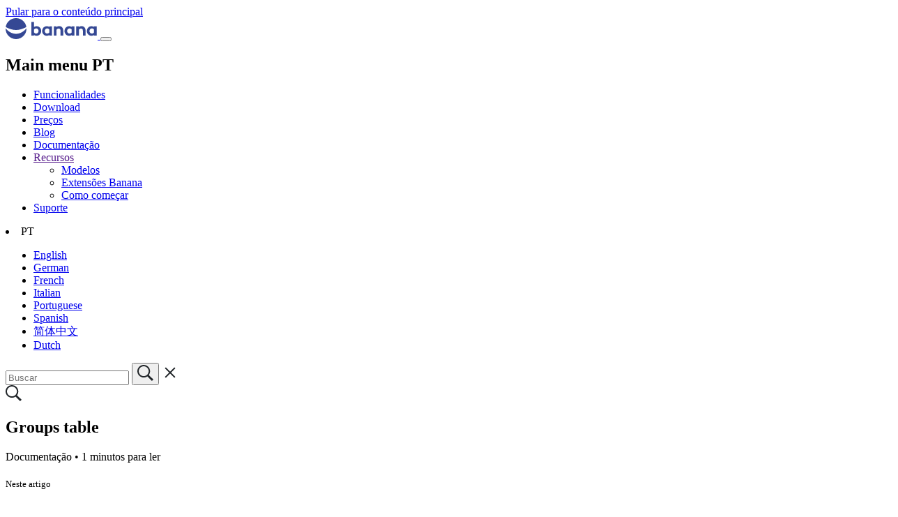

--- FILE ---
content_type: text/html; charset=UTF-8
request_url: https://www.banana.ch/doc/doc/doc/pt-br/node/9486
body_size: 8745
content:
<!DOCTYPE html>
<html lang="pt-br" dir="ltr">
  <head>
    <meta charset="utf-8" />
<script>var _paq = _paq || [];(function(){var u=(("https:" == document.location.protocol) ? "https://banana.matomo.cloud/" : "http://banana.matomo.cloud/");_paq.push(["setSiteId", "3"]);_paq.push(["setTrackerUrl", u+"matomo.php"]);_paq.push(["setDoNotTrack", 1]);if (!window.matomo_search_results_active) {_paq.push(["trackPageView"]);}_paq.push(["setIgnoreClasses", ["no-tracking","colorbox"]]);_paq.push(["enableLinkTracking"]);var d=document,g=d.createElement("script"),s=d.getElementsByTagName("script")[0];g.type="text/javascript";g.defer=true;g.async=true;g.src=u+"matomo.js";s.parentNode.insertBefore(g,s);})();</script>
<meta name="description" content="​In the Groups table, one can define an identification code for a Group and enter the corresponding description in the Description column (es. CLI - Clients, SUP - Suppliers, COL - Colleagues, etc.) for each row, in the Id column." />
<link rel="canonical" href="https://www.banana.ch/doc/it/node/9486" />
<link rel="icon" sizes="16x16" href="https://www.banana.ch/themes/custom/bootstrap_sass_banana/images/favicons/Banana_favicon16x16.png" />
<link rel="icon" sizes="32x32" href="https://www.banana.ch/themes/custom/bootstrap_sass_banana/images/favicons/Banana_favicon32x32.png" />
<link rel="icon" sizes="96x96" href="https://www.banana.ch/themes/custom/bootstrap_sass_banana/images/favicons/Banana_favicon96x96.png" />
<link rel="icon" sizes="192x192" href="https://www.banana.ch/themes/custom/bootstrap_sass_banana/images/favicons/Banana_favicon192x192.png" />
<link rel="apple-touch-icon" href="https://www.banana.ch/themes/custom/bootstrap_sass_banana/images/favicons/Banana_apple_touchicon60x60.png" />
<link rel="apple-touch-icon" sizes="72x72" href="https://www.banana.ch/themes/custom/bootstrap_sass_banana/images/favicons/Banana_apple_touchicon60x60.png" />
<link rel="apple-touch-icon" sizes="76x76" href="https://www.banana.ch/themes/custom/bootstrap_sass_banana/images/favicons/Banana_apple_touchicon76x76.png" />
<link rel="apple-touch-icon" sizes="114x114" href="https://www.banana.ch/themes/custom/bootstrap_sass_banana/images/favicons/Banana_apple_touchicon114x114.png" />
<link rel="apple-touch-icon" sizes="120x120" href="https://www.banana.ch/themes/custom/bootstrap_sass_banana/images/favicons/Banana_apple_touchicon120x120.png" />
<link rel="apple-touch-icon" sizes="144x144" href="https://www.banana.ch/themes/custom/bootstrap_sass_banana/images/favicons/Banana_apple_touchicon144x144.png" />
<link rel="apple-touch-icon" sizes="152x152" href="https://www.banana.ch/themes/custom/bootstrap_sass_banana/images/favicons/Banana_apple_touchicon152x152.png" />
<link rel="apple-touch-icon" sizes="180x180" href="https://www.banana.ch/themes/custom/bootstrap_sass_banana/images/favicons/Banana_apple_touchicon180x180.png" />
<link rel="apple-touch-icon-precomposed" href="https://www.banana.ch/themes/custom/bootstrap_sass_banana/images/favicons/Banana_apple_precomposed_touchicon57x57.png" />
<link rel="apple-touch-icon-precomposed" sizes="72x72" href="https://www.banana.ch/themes/custom/bootstrap_sass_banana/images/favicons/Banana_apple_precomposed_touchicon72x72.png" />
<link rel="apple-touch-icon-precomposed" sizes="76x76" href="https://www.banana.ch/themes/custom/bootstrap_sass_banana/images/favicons/Banana_apple_precomposed_touchicon76x76.png" />
<link rel="apple-touch-icon-precomposed" sizes="114x114" href="https://www.banana.ch/themes/custom/bootstrap_sass_banana/images/favicons/Banana_apple_precomposed_touchicon114x114.png" />
<link rel="apple-touch-icon-precomposed" sizes="120x120" href="https://www.banana.ch/themes/custom/bootstrap_sass_banana/images/favicons/Banana_apple_precomposed_touchicon120x120.png" />
<link rel="apple-touch-icon-precomposed" sizes="144x144" href="https://www.banana.ch/themes/custom/bootstrap_sass_banana/images/favicons/Banana_apple_precomposed_touchicon144x144.png" />
<link rel="apple-touch-icon-precomposed" sizes="152x152" href="https://www.banana.ch/themes/custom/bootstrap_sass_banana/images/favicons/Banana_apple_precomposed_touchicon152x152.png" />
<link rel="apple-touch-icon-precomposed" sizes="180x180" href="https://www.banana.ch/themes/custom/bootstrap_sass_banana/images/favicons/Banana_apple_precomposed_touchicon180x180.png" />
<meta name="Generator" content="Drupal 10 (https://www.drupal.org)" />
<meta name="MobileOptimized" content="width" />
<meta name="HandheldFriendly" content="true" />
<meta name="viewport" content="width=device-width, initial-scale=1, shrink-to-fit=no" />
<meta http-equiv="x-ua-compatible" content="ie=edge" />
<script type="application/ld+json">{"@context":"https://schema.org","@type":"BreadcrumbList","itemListElement":[{"@type":"ListItem","position":1,"name":"Início","item":"https://www.banana.ch/doc/doc/doc/pt-br"},{"@type":"ListItem","position":2,"name":"Documentação Banana Contabilidade+","item":"https://www.banana.ch/doc/doc/doc/pt-br/documentation"},{"@type":"ListItem","position":3,"name":"Productivity Applications","item":"https://www.banana.ch/doc/doc/doc/en/node/7663"},{"@type":"ListItem","position":4,"name":"Livro de endereços","item":"https://www.banana.ch/doc/doc/doc/pt-br/node/3323"},{"@type":"ListItem","position":5,"name":"Groups table","item":"https://www.banana.ch/doc/doc/doc/en/node/9486"}]}</script>
<link rel="icon" href="/doc/doc/doc/themes/custom/bootstrap_sass_banana/favicon.ico" type="image/png" />
<link rel="alternate" hreflang="en" href="https://www.banana.ch/doc/doc/doc/en/node/9486" />
<link rel="alternate" hreflang="de" href="https://www.banana.ch/doc/doc/doc/de/node/9486" />
<link rel="alternate" hreflang="fr" href="https://www.banana.ch/doc/doc/doc/fr/node/9486" />
<link rel="alternate" hreflang="it" href="https://www.banana.ch/doc/doc/doc/it/node/9486" />
<link rel="alternate" hreflang="zh-hans" href="https://www.banana.ch/doc/doc/doc/zh-hans/node/9486" />
<link rel="alternate" hreflang="nl" href="https://www.banana.ch/doc/doc/doc/nl/node/9486" />
<link rel="prev" href="/doc/doc/doc/pt-br/node/9862" />
<link rel="up" href="/doc/doc/doc/pt-br/node/3323" />
<link rel="next" href="/doc/doc/doc/pt-br/node/9487" />

    <title>Groups table | Banana Contabilidade Software</title>
    <link rel="stylesheet" media="all" href="/doc/doc/doc/core/modules/system/css/components/align.module.css?t95qg4" />
<link rel="stylesheet" media="all" href="/doc/doc/doc/core/modules/system/css/components/fieldgroup.module.css?t95qg4" />
<link rel="stylesheet" media="all" href="/doc/doc/doc/core/modules/system/css/components/container-inline.module.css?t95qg4" />
<link rel="stylesheet" media="all" href="/doc/doc/doc/core/modules/system/css/components/clearfix.module.css?t95qg4" />
<link rel="stylesheet" media="all" href="/doc/doc/doc/core/modules/system/css/components/details.module.css?t95qg4" />
<link rel="stylesheet" media="all" href="/doc/doc/doc/core/modules/system/css/components/hidden.module.css?t95qg4" />
<link rel="stylesheet" media="all" href="/doc/doc/doc/core/modules/system/css/components/item-list.module.css?t95qg4" />
<link rel="stylesheet" media="all" href="/doc/doc/doc/core/modules/system/css/components/js.module.css?t95qg4" />
<link rel="stylesheet" media="all" href="/doc/doc/doc/core/modules/system/css/components/nowrap.module.css?t95qg4" />
<link rel="stylesheet" media="all" href="/doc/doc/doc/core/modules/system/css/components/position-container.module.css?t95qg4" />
<link rel="stylesheet" media="all" href="/doc/doc/doc/core/modules/system/css/components/reset-appearance.module.css?t95qg4" />
<link rel="stylesheet" media="all" href="/doc/doc/doc/core/modules/system/css/components/resize.module.css?t95qg4" />
<link rel="stylesheet" media="all" href="/doc/doc/doc/core/modules/system/css/components/system-status-counter.css?t95qg4" />
<link rel="stylesheet" media="all" href="/doc/doc/doc/core/modules/system/css/components/system-status-report-counters.css?t95qg4" />
<link rel="stylesheet" media="all" href="/doc/doc/doc/core/modules/system/css/components/system-status-report-general-info.css?t95qg4" />
<link rel="stylesheet" media="all" href="/doc/doc/doc/core/modules/system/css/components/tablesort.module.css?t95qg4" />
<link rel="stylesheet" media="all" href="/doc/doc/doc/themes/contrib/bootstrap_barrio/css/components/node.css?t95qg4" />
<link rel="stylesheet" media="all" href="/doc/doc/doc/themes/contrib/bootstrap_barrio/css/components/book-navigation.css?t95qg4" />
<link rel="stylesheet" media="all" href="/doc/doc/doc/themes/custom/bootstrap_sass_banana/css/style.min.css?t95qg4" />
<link rel="stylesheet" media="all" href="https://cdn.datatables.net/1.13.6/css/jquery.dataTables.min.css" />
<link rel="stylesheet" media="all" href="https://cdn.datatables.net/1.13.6/css/dataTables.bootstrap5.min.css" />
<link rel="stylesheet" media="all" href="https://cdn.datatables.net/buttons/2.4.2/css/buttons.dataTables.min.css" />

    
  </head>
  <body class="layout-two-sidebars page-node-9486 path-node node--type-book">
    <a href="#main-content" class="visually-hidden focusable skip-link">
      Pular para o conteúdo principal
    </a>
    
      <div class="dialog-off-canvas-main-canvas" data-off-canvas-main-canvas>
    <div id="page-wrapper">
  <div id="page">
    <header id="header" class="header" role="banner" aria-label="Cabeçalho do site">
                    <nav class="navbar navbar-light bg-secondary navbar-expand-lg" id="navbar-main">
                    <div class="container">
                          
      <a id="logo-link" href="https://www.banana.ch/pt-br/" title="Início" rel="home" class="navbar-brand">
              <img class="logo img-fluid d-inline-block" src="/doc10/themes/custom/bootstrap_sass_banana/logo.svg" alt="Início" style="vertical-align: baseline;" />
            
    </a>
    

                        <button class="navbar-toggler navbar-toggler-right" type="button" data-bs-toggle="collapse"
              data-bs-target="#CollapsingNavbar" aria-controls="CollapsingNavbar" aria-expanded="false"
              aria-label="Toggle navigation"><span class="navbar-toggler-icon"></span></button>
            <div class="collapse navbar-collapse" id="CollapsingNavbar">
                <nav role="navigation" aria-labelledby="block-mainmenupt-menu" id="block-mainmenupt" class="block block-menu navigation menu--main-menu-pt me-auto">
            
  <h2 class="sr-only" id="block-mainmenupt-menu">Main menu PT</h2>
  

        
              <ul id="block-mainmenupt" class="clearfix nav navbar-nav main-menu-nav">
                    <li class="nav-item">
                          <a href="https://www.banana.ch/pt-br/features" class="nav-link">Funcionalidades</a>
              </li>
                <li class="nav-item">
                          <a href="https://www.banana.ch/pt-br/download" class="nav-link">Download</a>
              </li>
                <li class="nav-item">
                          <a href="https://www.banana.ch/pt-br/buy" class="nav-link">Preços</a>
              </li>
                <li class="nav-item">
                          <a href="https://www.banana.ch/pt-br/node/236" class="nav-link">Blog</a>
              </li>
                <li class="nav-item">
                          <a href="https://www.banana.ch/doc/pt-br/" class="nav-link">Documentação</a>
              </li>
                <li class="nav-item menu-item--expanded dropdown">
                          <a href="" class="nav-link dropdown-toggle" data-bs-toggle="dropdown" aria-expanded="false" aria-haspopup="true">Recursos</a>
                        <ul class="dropdown-menu">
                    <li class="dropdown-item">
                          <a href="https://www.banana.ch/apps/pt-br" class="d-block">Modelos</a>
              </li>
                <li class="dropdown-item">
                          <a href="https://www.banana.ch/apps/pt-br/node/8536" class="d-block">Extensões Banana</a>
              </li>
                <li class="dropdown-item">
                          <a href="https://www.banana.ch/doc/pt-br/node/9094" class="d-block">Como começar</a>
              </li>
        </ul>
  
              </li>
                <li class="nav-item">
                          <a href="https://www.banana.ch/pt-br/node/9461" class="nav-link">Suporte</a>
              </li>
        </ul>
  


  </nav>
<div class="language-switcher-language-url block block-language block-language-blocklanguage-interface" id="block-languageswitcher" role="navigation">
      <div class="content">
      



  
  
  
  
  
  
      <li id="language-toggle" class="dropdown-toggle nav-link">PT</li>
  

  
  <div id="language-drop" class="collapse">
    <ul  class="links"><li class="dropdown-item" hreflang="en" data-drupal-link-system-path="node/9486" class="en"><a href="/doc/doc/doc/en/node/9486" class="language-link" hreflang="en" data-drupal-link-system-path="node/9486">English</a></li><li class="dropdown-item" hreflang="de" data-drupal-link-system-path="node/9486" class="de"><a href="/doc/doc/doc/de/node/9486" class="language-link" hreflang="de" data-drupal-link-system-path="node/9486">German</a></li><li class="dropdown-item" hreflang="fr" data-drupal-link-system-path="node/9486" class="fr"><a href="/doc/doc/doc/fr/node/9486" class="language-link" hreflang="fr" data-drupal-link-system-path="node/9486">French</a></li><li class="dropdown-item" hreflang="it" data-drupal-link-system-path="node/9486" class="it"><a href="/doc/doc/doc/it/node/9486" class="language-link" hreflang="it" data-drupal-link-system-path="node/9486">Italian</a></li><li class="dropdown-item is-active" hreflang="pt-br" data-drupal-link-system-path="node/9486" aria-current="page"><a href="/doc/doc/doc/pt-br/node/9486" class="language-link not-translated disabled-link is-active" hreflang="pt-br" data-drupal-link-system-path="node/9486" aria-current="page">Portuguese</a></li><li class="dropdown-item" hreflang="es" data-drupal-link-system-path="node/9486" class="es"><a href="/doc/doc/doc/es/node/9486" class="language-link not-translated disabled-link" hreflang="es" data-drupal-link-system-path="node/9486">Spanish</a></li><li class="dropdown-item" hreflang="zh-hans" data-drupal-link-system-path="node/9486" class="zh-hans"><a href="/doc/doc/doc/zh-hans/node/9486" class="language-link" hreflang="zh-hans" data-drupal-link-system-path="node/9486">简体中文</a></li><li class="dropdown-item" hreflang="nl" data-drupal-link-system-path="node/9486" class="nl"><a href="/doc/doc/doc/nl/node/9486" class="language-link" hreflang="nl" data-drupal-link-system-path="node/9486">Dutch</a></li></ul>
  </div>
    </div>
  </div>
<div id="block-bootstrap-sass-banana-bananasearchblock" class="block block-banana-custom block-bananacustomsearch-block">
  
    
      <div class="content">
      
    <div id="navbar-search" class="d-lg-flex">
      <form action="/pt-br/search" class="navbar-search-form-wrapper">
        <div id="navbar-search-form" class="input-group d-lg-none">
          <input
            type="text"
            name="search"
            class="form-control flex-grow-1"
            placeholder="Buscar"
            autocomplete="off" />
  
          <button
            type="submit"
            class="d-none d-lg-block input-group-text bg-white border-0 p-0 mx-0"
            aria-label="Buscar">
            <svg xmlns="http://www.w3.org/2000/svg" width="23" height="23" viewBox="0 0 23 23">
              <path d="M23 20.978l-6.595-6.531c1.149-1.511 1.838-3.382 1.838-5.415
                       0-4.98-4.092-9.032-9.121-9.032-5.03 0-9.121 4.052-9.121 9.032s4.092
                       9.032 9.121 9.032c1.936 0 3.73-.605 5.208-1.628l6.628 6.563
                       2.042-2.022zM2.009 9.033c0-3.883 3.191-7.043 7.112-7.043s7.112
                       3.159 7.112 7.043-3.191 7.043-7.112 7.043S2.009 12.916 2.009 9.033z"
                    fill="#212529" stroke-width=".9"/>
            </svg>
          </button>
  
          <span
            id="navbar-search-close"
            class="input-group-text bg-white border-0"
            style="cursor:pointer;">
            <svg class="d-none d-lg-block" xmlns="http://www.w3.org/2000/svg" width="24" height="24" viewBox="0 0 24 24" fill="none">
              <path d="M18.3 5.7 12 12m0 0-6.3 6.3M12 12 5.7 5.7M12 12l6.3 6.3"
                    stroke="#212529" stroke-width="2" stroke-linecap="round"/>
            </svg>
          </span>
  
        </div>
      </form>
  
      <a class="d-none d-lg-block" id="navbar-search-icon" href="#">
        <svg class="icon icon--search" xmlns="http://www.w3.org/2000/svg" width="23" height="23" viewBox="0 0 23 23">
              <path d="M23 20.978l-6.595-6.531c1.149-1.511 1.838-3.382 1.838-5.415
                       0-4.98-4.092-9.032-9.121-9.032-5.03 0-9.121 4.052-9.121 9.032s4.092
                       9.032 9.121 9.032c1.936 0 3.73-.605 5.208-1.628l6.628 6.563
                       2.042-2.022zM2.009 9.033c0-3.883 3.191-7.043 7.112-7.043s7.112
                       3.159 7.112 7.043-3.191 7.043-7.112 7.043S2.009 12.916 2.009 9.033z"
                    fill="#212529" stroke-width=".9"/>
            </svg>
      </a>
    </div>
    
    </div>
  </div>


            </div>
                                  </div>
          
          </nav>
                    </nav>
              </header>
            <div id="main-wrapper" class="layout-main-wrapper clearfix">
            <div id="main" class="container">
        
        <div class="row row-offcanvas row-offcanvas-left clearfix">
                  <main class="main-content col-md-9 col-lg-7">
                    <section class="section">
              <a id="main-content" tabindex="-1"></a>
                <div data-drupal-messages-fallback class="hidden"></div><div id="block-bootstrap-sass-banana-page-title" class="block block-core block-page-title-block">
  
    
      <div class="content">
      
  <h1 class="title"><span class="field field--name-title field--type-string field--label-hidden">Groups table</span>
</h1>


    </div>
  </div>

  	<div class="text-muted">
		
					<div>
        Documentação • <span id="readingTime"></span>
			</div>
				
	</div>
<article lang="en" class="node node--type-book node--view-mode-full clearfix">
  <header class="d-lg-none">
    <h5 class="my-3" style="font-weight: 500;">Neste artigo</h5>
    <ul id="toc-body" class="border-left">
    </ul>
    
        
  </header>

  <div class="node__content clearfix">
    
          
      
            <div class="clearfix text-formatted field field--name-body field--type-text-with-summary field--label-hidden field__item"><p><span>​</span>In the <strong>Groups</strong> table, one can define&nbsp;an identification code for a Group and enter the corresponding description in the <strong>Description</strong> column (es. CLI - Clients, SUP - Suppliers, COL - Colleagues, etc.)&nbsp;for each row, in the <strong>Id</strong> column.</p>

<p><img alt="Adress, group table" data-entity-type data-entity-uuid src="https://cdn.banana.ch/portal/repodata/ghba/doc10/en/productivity/address/address-book-groups.png"></p>
</div>
      

  <div class="inline__links"><nav class="links inline nav links-inline"><span class="book-printer nav-link"><a href="/doc/doc/doc/pt-br/book/export/html/9486" title="Exibir uma versão para impressão desta página e de suas subpáginas.">Versão para impressão</a></span></nav>
  </div>

  <div class="field field--name-field-helpid field--type-string field--label-above">
    <div class="field__label">help_id</div>
              <div class="field__item">contacts::Groups</div>
          </div>


  <nav id="book-navigation-3825" class="book-navigation" role="navigation" aria-labelledby="book-label-3825">
      
          <h2 class="visually-hidden" id="book-label-3825">Book traversal links for Tabella Gruppi</h2>
      <ul class="book-pager">
              <li class="book-pager__item book-pager__item--previous">
          <a href="/doc/doc/doc/pt-br/node/9862" rel="prev" title="Ir para a página anterior"><b>‹</b> Characteristics of the Address Book</a>
        </li>
                    <li class="book-pager__item book-pager__item--center">
          <a href="/doc/doc/doc/pt-br/node/3323" title="Ir para a página superior">Para cima</a>
        </li>
                    <li class="book-pager__item book-pager__item--next">
          <a href="/doc/doc/doc/pt-br/node/9487" rel="next" title="Ir para a próxima página">Contacts table <b>›</b></a>
        </li>
          </ul>
      </nav>

      <style>
      .book-navigation {
        display:none!important;
      }
      </style>

    
  </div>
  
</article>


  <script>
    // get the text content of the article
    var text = document.querySelector('.node__content > .field--name-body').textContent;
    // get the number of words in the article
    var wordCount = text.split(' ').length;
    // calculate reading time
    var readingTime = Math.ceil(wordCount / 200);
    // display reading time before #readingTime element
    
    if (document.querySelector('#readingTime')) {
      document.querySelector('#readingTime').innerHTML = readingTime + ' minutos para ler';
    }
  </script>
<div id="block-bananafeedbackblock" class="block block-banana-custom block-bananacustomfeedback-block">
  
    
      <div class="content">
      
      <div class="callout callout-secondary">
        <h5>How can we help you better?</h5>
        <p>Let us know what topic we should expand or add to make this page more useful.</p>
        <a class="text-underline" rel="nofollow" href="https://www.banana.ch/pt-br/feedback_documentation?url=https%3A%2F%2Fwww.banana.ch%2Fdoc%2Fdoc%2Fdoc%2Fpt-br%2Fnode%2F9486&amp;topic=Groups+table">
          Send us your feedback
        </a>
      </div>
    
    </div>
  </div>
<div id="block-bananashareblock" class="block block-banana-custom block-bananacustomshare-block">
  
    
      <div class="content">
      <p>
    <b>Share this article:</b> <a href="https://twitter.com/intent/tweet?url=https://www.banana.ch/doc10/pt-br/node/10265&amp;text=Accrual–cash basis (hybrid system)&amp;via=BananaSoftware">Twitter</a> | 
    <a id="afbshare" target="_parent" href='#'>Facebook</a> | 
    <a id="linkedInshare" href='#'>LinkedIn</a> |
    <a id="emailShare" href="#">Email</a>
    </p>
    </div>
  </div>


            </section>
            </main>
                        <div class="sidebar_first sidebar col-md-3 order-first" id="sidebar_first">
              <aside class="section" role="complementary">
                  

<div id="block-booknavigation" class="block block-book block-book-navigation">
  
      <h2>Book navigation</h2>
    <nav id="Book-Small-Nav" class="navbar book-sm-nav d-md-none">
      
      
      
      
      
      
      
      <button class="drop-toggle navbar-toggler navbar-toggler-right ms-auto me-0 pe-0 collapsed" type="button" data-bs-toggle="collapse"
          data-bs-target="#CollapsingBookNavbar" aria-controls="CollapsingBookNavbar" aria-expanded="false"
          aria-label="Toggle navigation">

          <svg style="width: 26px; height: 26px;" xmlns="http://www.w3.org/2000/svg" viewBox="0 0 20 20"><path fill="#354793" d="M9.293 12.95l.707.707L15.657 8l-1.414-1.414L10 10.828 5.757 6.586 4.343 8z"/></svg>

      </button>
    </nav>
    
      <div class="content book-sm-nav-content d-none d-md-block" id="CollapsingBookNavbar">
        <nav id="book-block-menu-4172" class="book-block-menu" role="navigation" aria-label="Book outline for Instalação de Banana Contabilidade">
    
              <ul class="menu first-level">
              
      
      <li class="menu-item menu-item--collapsed">
        <span class="parent"><a href="/doc/doc/doc/pt-br/install" hreflang="pt-br">Instalação</a></span>
              </li>

      
        </ul>
  

<style>
#secondary-menu {
  display: block!important;
}
}
</style>
  </nav>
  <nav id="book-block-menu-9825" class="book-block-menu" role="navigation" aria-label="Book outline for Gerencie sua subscrição Banana Contabilidade+">
    
              <ul class="menu first-level">
              
      
      <li class="menu-item menu-item--collapsed">
        <span class="parent"><a href="/doc/doc/doc/pt-br/activate" hreflang="pt-br">Subscrição</a></span>
              </li>

      
        </ul>
  

<style>
#secondary-menu {
  display: block!important;
}
}
</style>
  </nav>
  <nav id="book-block-menu-9094" class="book-block-menu" role="navigation" aria-label="Book outline for Como começar">
    
              <ul class="menu first-level">
              
      
      <li class="menu-item menu-item--collapsed">
        <span class="parent"><a href="/doc/doc/doc/pt-br/node/9094" hreflang="pt-br">Como começar</a></span>
              </li>

      
        </ul>
  

<style>
#secondary-menu {
  display: block!important;
}
}
</style>
  </nav>
  <nav id="book-block-menu-3825" class="book-block-menu" role="navigation" aria-label="Book outline for Documentação Banana Contabilidade+">
    
              <ul class="menu first-level">
              
      
      <li class="menu-item menu-item--expanded menu-item--active-trail">
        <span class="parent"><a href="/doc/doc/doc/pt-br/documentation" hreflang="pt-br">Documentação </a></span>
                                <ul class="menu">
              
      
      <li class="menu-item d-none">
        <span class="parent"><a href="/doc/doc/doc/pt-br/node/7322" hreflang="pt-br">Index</a></span>
              </li>

      
          
      
      <li class="menu-item menu-item--collapsed">
        <span class="parent"><a href="/doc/doc/doc/pt-br/interface" hreflang="pt-br">Interface </a></span>
              </li>

      
          
      
      <li class="menu-item menu-item--collapsed d-none">
        <span class="parent"><a href="/doc/doc/doc/pt-br/node/7687" hreflang="pt-br">Applicativi di contabilità</a></span>
              </li>

      
          
      
      <li class="menu-item menu-item--collapsed d-none">
        <span class="parent"><a href="/doc/doc/doc/pt-br/node/10015" hreflang="pt-br">Funzionalità di Banana Contabilità</a></span>
              </li>

      
          
      
      <li class="menu-item menu-item--expanded menu-item--active-trail d-none">
        <span class="parent"><a href="/doc/doc/doc/pt-br/node/7663" hreflang="pt-br">Applicativi di produttività</a></span>
                                <ul class="menu">
              
      
      <li class="menu-item menu-item--collapsed d-none">
        <span class="parent"><a href="/doc/doc/doc/pt-br/node/9752" hreflang="pt-br">Offerte e Fatture</a></span>
              </li>

      
          
      
      <li class="menu-item menu-item--collapsed d-none">
        <span class="parent"><a href="/doc/doc/doc/pt-br/node/9764" hreflang="pt-br">Magazzino</a></span>
              </li>

      
          
      
      <li class="menu-item menu-item--collapsed d-none">
        <span class="parent"><a href="/doc/doc/doc/pt-br/node/9587" hreflang="pt-br">Time Sheet</a></span>
              </li>

      
          
      
      <li class="menu-item menu-item--collapsed d-none">
        <span class="parent"><a href="/doc/doc/doc/pt-br/node/8345" hreflang="pt-br">Registro beni ammortizzabili</a></span>
              </li>

      
          
      
      <li class="menu-item menu-item--expanded menu-item--active-trail">
        <span class="parent"><a href="/doc/doc/doc/pt-br/node/3323" hreflang="pt-br">Livro de endereços</a></span>
                                <ul class="menu">
              
      
      <li class="menu-item d-none">
        <span class="parent"><a href="/doc/doc/doc/pt-br/node/9862" hreflang="pt-br">Caratteristiche</a></span>
              </li>

      
          
      
      <li class="menu-item menu-item--active-trail active d-none">
        <span class="parent"><a href="/doc/doc/doc/pt-br/node/9486" hreflang="pt-br">Tabella Gruppi</a></span>
              </li>

      
          
      
      <li class="menu-item d-none">
        <span class="parent"><a href="/doc/doc/doc/pt-br/node/9487" hreflang="pt-br">Tabella Contatti</a></span>
              </li>

      
          
      
      <li class="menu-item d-none">
        <span class="parent"><a href="/doc/doc/doc/pt-br/node/9488" hreflang="pt-br">Tabella Diario</a></span>
              </li>

      
          
      
      <li class="menu-item d-none">
        <span class="parent"><a href="/doc/doc/doc/pt-br/node/9113" hreflang="pt-br">(Deprecato) Google Contacts</a></span>
              </li>

      
          
      
      <li class="menu-item d-none">
        <span class="parent"><a href="/doc/doc/doc/pt-br/node/9949" hreflang="pt-br">Stampe etichette</a></span>
              </li>

      
        </ul>
  
              </li>

      
          
      
      <li class="menu-item menu-item--collapsed">
        <span class="parent"><a href="/doc/doc/doc/pt-br/node/7694" hreflang="pt-br">Biblioteca e coleções</a></span>
              </li>

      
          
      
      <li class="menu-item">
        <span class="parent"><a href="/doc/doc/doc/pt-br/node/7695" hreflang="pt-br">Tabela simples</a></span>
              </li>

      
          
      
      <li class="menu-item menu-item--collapsed d-none">
        <span class="parent"><a href="/doc/doc/doc/pt-br/node/9888" hreflang="pt-br">Quick Tutorial</a></span>
              </li>

      
          
      
      <li class="menu-item d-none">
        <span class="parent"><a href="/doc/doc/doc/pt-br/node/7840" hreflang="pt-br">Menu Azioni</a></span>
              </li>

      
          
      
      <li class="menu-item d-none">
        <span class="parent"><a href="/doc/doc/doc/pt-br/node/10032" hreflang="pt-br">Aggiungi funzionalità</a></span>
              </li>

      
        </ul>
  
              </li>

      
          
      
      <li class="menu-item d-none">
        <span class="parent"><a href="/doc/doc/doc/pt-br/node/9457" hreflang="pt-br">Manuali PDF</a></span>
              </li>

      
        </ul>
  
              </li>

      
        </ul>
  

<style>
#secondary-menu {
  display: block!important;
}
}
</style>
  </nav>

    </div>
  </div>


              </aside>
        </div>
                        <div class="sidebar_second sidebar col-md-2 order-last" id="sidebar_second">
          <aside class="section" role="complementary">
              <div id="block-inthisarticle" class="block-content-basic block block-block-content block-block-content8135f639-abe4-4a2f-8664-8d0f77f1a2b1">
    <h5 class="mb-3" style="font-weight: 500;">Neste artigo</h5>
      <div class="content mt-2">
      
            <div class="clearfix text-formatted field field--name-body field--type-text-with-summary field--label-hidden field__item"><div id="toc">
<ul class="nav d-block" id="toc-nav">
</ul>
</div>
</div>
      
    </div>
  </div>


          </aside>
      </div>
          </div>
  </div>
  </div>
<footer class="site-footer">
    <div class="container">
        <div class="site-footer__top clearfix">
      <div class="row">
<div class="col">
  
  <div class="row"><div class="col-12 col-md-3"><h6 class="collapse-toggle-sm collapsed" data-toggle="collapse" data-target="#product">Product</h6>
          <ul id="product" class="collapse d-md-block">
            <li><a href="https://www.banana.ch/en/download_en">Download</a></li>
            <li><a href="https://www.banana.ch/en/node/11217">System requirements</a></li>
            <li><a href="https://www.banana.ch/apps/en/templates">Charts of accounts templates</a></li>
            <li><a href="https://www.banana.ch/apps/en/banana-apps">Banana Extensions</a></li>
          </ul>
          </div>

          <div class="col-12 col-md-3"><h6 class="collapse-toggle-sm collapsed" data-toggle="collapse" data-target="#purchase">Shop</h6>
          <ul id="purchase" class="collapse d-md-block">
            <li><a href="https://www.banana.ch/en/buy-switzerland">Plans &amp; Pricing - Switzerland</a></li>
            <li><a href="https://www.banana.ch/en/buy?country=world">Plans &amp; Pricing - International</a></li>
            <li><a href="https://www.banana.ch/shop/en">User account</a>
            <li><a href="https://www.banana.ch/en/schools">Free license for schools</a></li>
            <li><a href="https://www.banana.ch/en/prices">Price List</a></li>
            <li><a href="https://www.banana.ch/en/update">Updates</a></li>
          </ul>
          </div>

          <div class="col-12 col-md-3"><h6 class="collapse-toggle-sm collapsed" data-toggle="collapse" data-target="#resources">Resources</h6>
          <ul id="resources" class="collapse d-md-block">
            <li><a href="https://www.banana.ch/doc/en/documentation">Documentation Banana Accounting Plus</a></li>
            <li><a href="https://www.banana.ch/doc/en/node/9094">How to start</a></li>
            <li><a href="https://www.banana.ch/en/video">Video</a></li>
            <li><a href="https://www.banana.ch/doc9/en">Documentation previous versions</a></li>
            <li><a href="https://www.banana.ch/en/node/9364">FAQ</a></li>
            <li><a href="https://www.banana.ch/area/en/node/11461">Partners</a></li>
          </ul>
          </div>

          <div class="col-12 col-md-3"><h6 class="collapse-toggle-sm collapsed" data-toggle="collapse" data-target="#company">About us</h6>
          <ul id="company" class="collapse d-md-block">
            <li><a href="https://www.banana.ch/en/company">About us</a></li>
            <li><a href="https://www.banana.ch/en/banana_news">Blog</a></li>
            <li><a href="https://www.banana.ch/en/node/1096">Banana.ch company profile</a></li>
            <li><a href="https://www.banana.ch/en/legal_en">Legal</a></li>
            <li><a href="https://www.banana.ch/en/press_room">Press room</a></li>
            <li><a href="https://www.banana.ch/en/company_contacts">Contacts</a></li>
          </ul>
          </div>
        </div>


<ul class="mb-0 country-link" style="list-style: none; font-size: 15px; cursor: pointer;" data-bs-toggle="modal" data-bs-target="#country-modal2">

    <li id="Global" class="dropdown-toggle country-nav-toggle">Choose your region</li>
</ul>

<div id="country-modal2"  id="block-countrymenu-2" class="modal fade country-modal" tabindex="-1" role="dialog" aria-labelledby="country-modal-label" aria-hidden="true">
  <div class="modal-dialog country-modal-dialog">
    <div class="modal-content">
      <div class="modal-header">
        <h5 class="modal-title" id="country-modal-label">Choose your region</h5>
        <button type="button" class="btn-close" aria-label="Close" data-bs-dismiss="modal"></button>
      </div>
      

    <ul class="ms-0 p-0">
  
                <li class="nav-item country-nav-item dropdown-item English_Global" id="English (Global)">
                          <a href="https://www.banana.ch/en/global" class="country-link nav-link">English (Global)</a>
              </li>
                <li class="nav-item country-nav-item dropdown-item Español_Global" id="Español (Global)">
                          <a href="https://www.banana.ch/es/global" class="country-link nav-link">Español (Global)</a>
              </li>
                <li class="nav-item country-nav-item dropdown-item Português_Global" id="Português (Global)">
                          <a href="https://www.banana.ch/pt-br/global" class="country-link nav-link">Português (Global)</a>
              </li>
                <li class="nav-item country-nav-item dropdown-item 中文_Global" id="中文 (Global)">
                          <a href="https://www.banana.ch/zh-hans/global" class="country-link nav-link">中文 (Global)</a>
              </li>
                <li class="nav-item country-nav-item dropdown-item Deutschland_Deutsch" id="Deutschland (Deutsch)">
                          <a href="https://www.banana.ch/de/de" class="country-link nav-link">Deutschland (Deutsch)</a>
              </li>
                <li class="nav-item country-nav-item dropdown-item Italia_Italiano" id="Italia (Italiano)">
                          <a href="https://www.banana.ch/it/it" class="country-link nav-link">Italia (Italiano)</a>
              </li>
                <li class="nav-item country-nav-item dropdown-item Nederland_Nederlands" id="Nederland (Nederlands)">
                          <a href="https://www.banana.ch/nl/nl" class="country-link nav-link">Nederland (Nederlands)</a>
              </li>
                <li class="nav-item country-nav-item dropdown-item RD_Congo_Français" id="RD Congo (Français)">
                          <a href="https://www.banana.ch/fr/cd" class="country-link nav-link">RD Congo (Français)</a>
              </li>
                <li class="nav-item country-nav-item dropdown-item Schweiz_Deutsch" id="Schweiz (Deutsch)">
                          <a href="https://www.banana.ch/de/ch" class="country-link nav-link">Schweiz (Deutsch)</a>
              </li>
                <li class="nav-item country-nav-item dropdown-item Suisse_Français" id="Suisse (Français)">
                          <a href="https://www.banana.ch/fr/ch" class="country-link nav-link">Suisse (Français)</a>
              </li>
                <li class="nav-item country-nav-item dropdown-item Svizzera_Italiano" id="Svizzera (Italiano)">
                          <a href="https://www.banana.ch/it/ch" class="country-link nav-link">Svizzera (Italiano)</a>
              </li>
                <li class="nav-item country-nav-item dropdown-item Switzerland_English" id="Switzerland (English)">
                          <a href="https://www.banana.ch/en/ch" class="country-link nav-link">Switzerland (English)</a>
              </li>
                <li class="nav-item country-nav-item dropdown-item United_Arab_Emirates" id="United Arab Emirates">
                          <a href="https://www.banana.ch/ae" class="country-link nav-link">United Arab Emirates</a>
              </li>
                <li class="nav-item country-nav-item dropdown-item Österreich_Deutsch" id="Österreich (Deutsch)">
                          <a href="https://www.banana.ch/de/at" class="country-link nav-link">Österreich (Deutsch)</a>
              </li>
                <li class="nav-item country-nav-item dropdown-item 中国_中文" id="中国 (中文)">
                          <a href="https://www.banana.ch/zh-hans/cn" class="country-link nav-link">中国 (中文)</a>
              </li>
    
    </ul>



    </div>
  </div>
</div>
<div id="block-bananafootersocialblock" class="block block-banana-custom block-bananacustomfootersocial-block">
  
    
      <div class="content">
      
  <hr>
  <div class="row justify-content-between">
    <div class="col-xs-12 col">
      <a target="a_blank" href="https://www.banana.ch/pt-br/legal_pt-br">Legal</a> © Copyright 1989-2026 Banana.ch SA (Switzerland). 
    </div>
    <div class="col-xs-12 col d-flex justify-content-end">
    <div id="socials">
        <span>
          <a href="https://www.facebook.com/bananaaccounting" target="_blank" rel="noopener noreferrer"><i class="fa-brands fa-lg fa-facebook"></i></a>
        </span>
        <span>
          <a href="https://www.youtube.com/channel/UCwcune8LviQHEM30OPPmnAA" target="_blank" rel="noopener noreferrer"><i class="fa-brands fa-lg fa-youtube"></i></a>
        </span>
        <span>
          <a href="https://www.linkedin.com/company/banana-accounting" target="_blank" rel="noopener noreferrer"><i class="fa-brands fa-lg fa-linkedin"></i></a>
        </span>
        <span>
          <a href="https://x.com/bananasoftware" target="_blank" rel="noopener noreferrer"><i class="fa-brands fa-lg fa-x-twitter"></i></a>
        </span>
        <span>
          <a href="https://www.instagram.com/banana.accounting/" target="_blank" rel="noopener noreferrer"><i class="fa-brands fa-lg fa-instagram"></i></a>
        </span>
      </div>  
    </div>
  </div>
    </div>
  </div>

</div>

        <section class="row region region-footer-second">
    <div id="block-bootstrap-sass-banana-omega-banana-block-22" class="block-content-basic block block-block-content block-block-content32d4c3f4-a256-4095-a801-85d87830a271">
  
    
      <div class="content">
      
            <div class="clearfix text-formatted field field--name-body field--type-text-with-summary field--label-hidden field__item"></div>
      
    </div>
  </div>

  </section>

      
      
    </div>
          </div>
  </footer>
</div>
</div>


      <script>
      window.addEventListener("load", () => {
        window.bananaTheme.initContentNav('.field--name-body h2')
      });
    </script>
  
<style>
@media only screen and (max-width: 990px) {
  #secondary-menu {
    display: none!important;
  }
}

@media only screen and (max-width: 991px) {
  #sidebar_second {
    display: none !important;
  }
}
</style>

  </div>

    
    <script type="application/json" data-drupal-selector="drupal-settings-json">{"path":{"baseUrl":"\/doc\/doc\/doc\/","pathPrefix":"pt-br\/","currentPath":"node\/9486","currentPathIsAdmin":false,"isFront":false,"currentLanguage":"pt-br"},"pluralDelimiter":"\u0003","suppressDeprecationErrors":true,"matomo":{"disableCookies":false,"trackColorbox":false,"trackMailto":true},"statistics":{"data":{"nid":"9486"},"url":"\/doc\/doc\/doc\/core\/modules\/statistics\/statistics.php"},"user":{"uid":0,"permissionsHash":"78716f704bbbebff8eb35209d4e26b777144eb73f23157eac7fe03eacd28ab6a"}}</script>
<script src="/doc/doc/doc/core/assets/vendor/jquery/jquery.min.js?v=3.7.1"></script>
<script src="/files/languages/pt-br_UoBhWeV5gyLJPaPkrf-bBtlS9OQG9tDX9TaNRfVPtiw.js?t95qg4"></script>
<script src="/doc/doc/doc/core/misc/drupalSettingsLoader.js?v=10.6.2"></script>
<script src="/doc/doc/doc/core/misc/drupal.js?v=10.6.2"></script>
<script src="/doc/doc/doc/core/misc/drupal.init.js?v=10.6.2"></script>
<script src="/doc/doc/doc/themes/custom/bootstrap_sass_banana/js/popper.min.js?v=10.6.2"></script>
<script src="/doc/doc/doc/themes/custom/bootstrap_sass_banana/js/bootstrap.min.js?v=10.6.2"></script>
<script src="/doc/doc/doc/themes/custom/bootstrap_sass_banana/js/scrollspy.min.js?v=10.6.2"></script>
<script src="/doc/doc/doc/themes/custom/bootstrap_sass_banana/js/global.js?v=10.6.2"></script>
<script src="/doc/doc/doc/themes/custom/bootstrap_sass_banana/js/highlight.min.js?v=10.6.2"></script>
<script src="/doc/doc/doc/themes/custom/bootstrap_sass_banana/js/banana.js?v=10.6.2"></script>
<script src="/doc/doc/doc/themes/custom/bootstrap_sass_banana/js/syntax-highlight.js?v=10.6.2"></script>
<script src="/doc/doc/doc/modules/contrib/matomo/js/matomo.js?t95qg4"></script>
<script src="/doc/doc/doc/core/modules/statistics/statistics.js?v=10.6.2"></script>

  </body>
</html>
